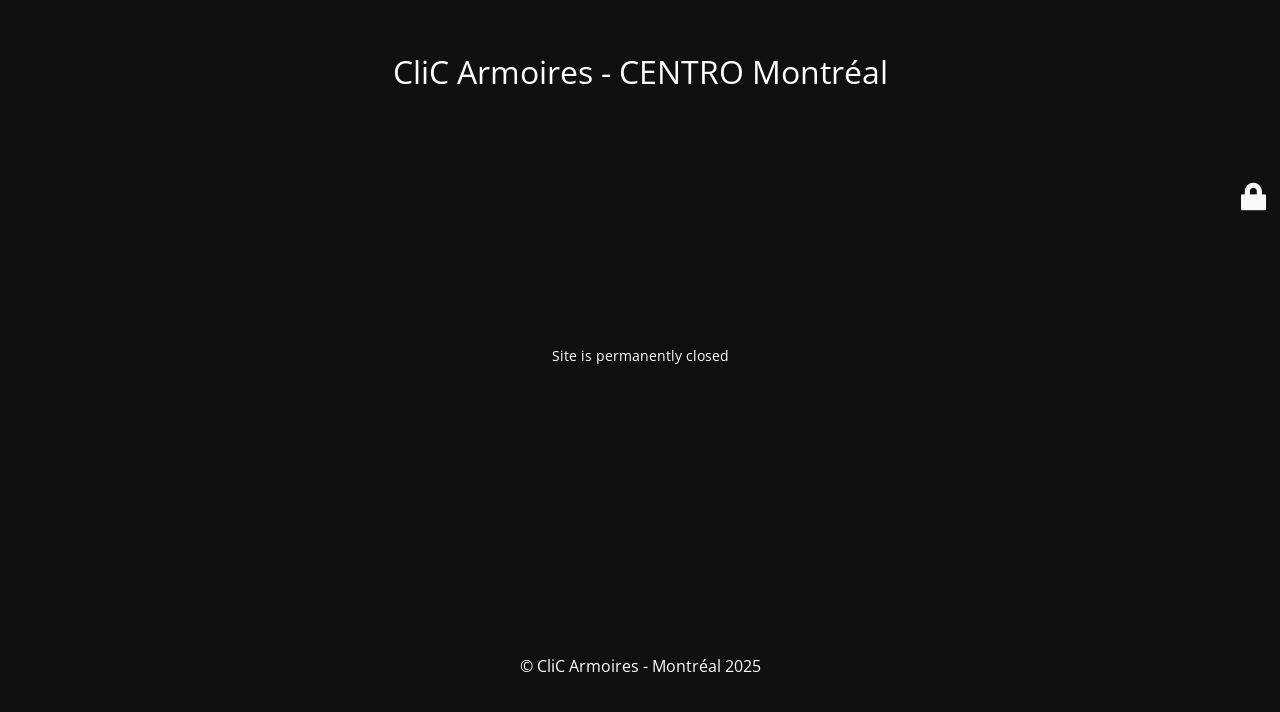

--- FILE ---
content_type: text/html; charset=UTF-8
request_url: https://clicarmoires.ca/blog/
body_size: 1802
content:
<!DOCTYPE html>
<html lang="fr-FR">
<head>
	<meta charset="UTF-8" />
	<title>Site is permanently closed</title>	<link rel="icon" href="https://clicarmoires.ca/wp-content/uploads/2020/04/cropped-clicarmoires-designer_Square-2-32x32.png" sizes="32x32" />
<link rel="icon" href="https://clicarmoires.ca/wp-content/uploads/2020/04/cropped-clicarmoires-designer_Square-2-192x192.png" sizes="192x192" />
<link rel="apple-touch-icon" href="https://clicarmoires.ca/wp-content/uploads/2020/04/cropped-clicarmoires-designer_Square-2-180x180.png" />
<meta name="msapplication-TileImage" content="https://clicarmoires.ca/wp-content/uploads/2020/04/cropped-clicarmoires-designer_Square-2-270x270.png" />
	<meta name="viewport" content="width=device-width, maximum-scale=1, initial-scale=1, minimum-scale=1">
	<meta name="description" content="Cuisines, Garde-robes &amp; Design d’intérieur"/>
	<meta http-equiv="X-UA-Compatible" content="" />
	<meta property="og:site_name" content="CliC Armoires - CENTRO Montréal - Cuisines, Garde-robes &amp; Design d’intérieur"/>
	<meta property="og:title" content="Site is permanently closed"/>
	<meta property="og:type" content="Maintenance"/>
	<meta property="og:url" content="https://clicarmoires.ca"/>
	<meta property="og:description" content="Site is permanently closed"/>
		<link rel="profile" href="https://gmpg.org/xfn/11" />
	<link rel="pingback" href="https://clicarmoires.ca/xmlrpc.php" />
	<link rel='stylesheet' id='mtnc-style-css' href='https://clicarmoires.ca/wp-content/plugins/maintenance/load/css/style.css?ver=1749919554' type='text/css' media='all' />
<link rel='stylesheet' id='mtnc-fonts-css' href='https://clicarmoires.ca/wp-content/plugins/maintenance/load/css/fonts.css?ver=1749919554' type='text/css' media='all' />
<style type="text/css">body {background-color: #111111}.preloader {background-color: #111111}body {font-family: Open Sans; }.site-title, .preloader i, .login-form, .login-form a.lost-pass, .btn-open-login-form, .site-content, .user-content-wrapper, .user-content, footer, .maintenance a{color: #ffffff;} a.close-user-content, #mailchimp-box form input[type="submit"], .login-form input#submit.button  {border-color:#ffffff} input[type="submit"]:hover{background-color:#ffffff} input:-webkit-autofill, input:-webkit-autofill:focus{-webkit-text-fill-color:#ffffff} body &gt; .login-form-container{background-color:#111111}.btn-open-login-form{background-color:#111111}input:-webkit-autofill, input:-webkit-autofill:focus{-webkit-box-shadow:0 0 0 50px #111111 inset}input[type='submit']:hover{color:#111111} #custom-subscribe #submit-subscribe:before{background-color:#111111} </style>    
    <!--[if IE]><script type="text/javascript" src="https://clicarmoires.ca/wp-content/plugins/maintenance/load/js/jquery.backstretch.min.js"></script><![endif]--><link rel="stylesheet" href="https://fonts.bunny.net/css?family=Open%20Sans:300,300italic,regular,italic,600,600italic,700,700italic,800,800italic:300"></head>

<body class="maintenance ">

<div class="main-container">
	<div class="preloader"><i class="fi-widget" aria-hidden="true"></i></div>	<div id="wrapper">
		<div class="center logotype">
			<header>
				<div class="logo-box istext" rel="home"><h1 class="site-title">CliC Armoires - CENTRO Montréal</h1></div>			</header>
		</div>
		<div id="content" class="site-content">
			<div class="center">
                <div class="description" style="font-weight:300;font-style:normal"><p>Site is permanently closed</p>
</div>			</div>
		</div>
	</div> <!-- end wrapper -->
	<footer>
		<div class="center">
			<div style="font-weight:300;font-style:normal">© CliC Armoires - Montréal 2025</div>		</div>
	</footer>
			</div>

	<div class="login-form-container">
		<input type="hidden" id="mtnc_login_check" name="mtnc_login_check" value="7985e6e44b" /><input type="hidden" name="_wp_http_referer" value="/blog/" /><form id="login-form" class="login-form" method="post"><label>Accès utilisateur</label><span class="login-error"></span><span class="licon user-icon"><input type="text" name="log" id="log" value="" size="20" class="input username" placeholder="Nom d’utilisateur" /></span><span class="picon pass-icon"><input type="password" name="pwd" id="login_password" value="" size="20" class="input password" placeholder="Mot de passe" /></span><a class="lost-pass" href="https://clicarmoires.ca/wp-login.php?action=lostpassword">Mot de passe perdu</a><input type="submit" class="button" name="submit" id="submit" value="Se connecter" /><input type="hidden" name="is_custom_login" value="1" /><input type="hidden" id="mtnc_login_check" name="mtnc_login_check" value="7985e6e44b" /><input type="hidden" name="_wp_http_referer" value="/blog/" /></form>		    <div id="btn-open-login-form" class="btn-open-login-form">
        <i class="fi-lock"></i>

    </div>
    <div id="btn-sound" class="btn-open-login-form sound">
        <i id="value_botton" class="fa fa-volume-off" aria-hidden="true"></i>
    </div>
    	</div>
<!--[if lte IE 10]>
<script type="text/javascript" src="https://clicarmoires.ca/wp-includes/js/jquery/jquery.min.js?ver=1" id="jquery_ie-js"></script>
<![endif]-->
<!--[if !IE]><!--><script type="text/javascript" src="https://clicarmoires.ca/wp-includes/js/jquery/jquery.min.js?ver=3.7.1" id="jquery-core-js"></script>
<script type="text/javascript" src="https://clicarmoires.ca/wp-includes/js/jquery/jquery-migrate.min.js?ver=3.4.1" id="jquery-migrate-js"></script>
<!--<![endif]--><script type="text/javascript" id="_frontend-js-extra">
/* <![CDATA[ */
var mtnc_front_options = {"body_bg":"","gallery_array":[],"blur_intensity":"5","font_link":["Open Sans:300,300italic,regular,italic,600,600italic,700,700italic,800,800italic:300"]};
/* ]]> */
</script>
<script type="text/javascript" src="https://clicarmoires.ca/wp-content/plugins/maintenance/load/js/jquery.frontend.js?ver=1749919554" id="_frontend-js"></script>

<script defer src="https://static.cloudflareinsights.com/beacon.min.js/vcd15cbe7772f49c399c6a5babf22c1241717689176015" integrity="sha512-ZpsOmlRQV6y907TI0dKBHq9Md29nnaEIPlkf84rnaERnq6zvWvPUqr2ft8M1aS28oN72PdrCzSjY4U6VaAw1EQ==" data-cf-beacon='{"version":"2024.11.0","token":"5ef45c777b02437a9371254d4827ecbf","r":1,"server_timing":{"name":{"cfCacheStatus":true,"cfEdge":true,"cfExtPri":true,"cfL4":true,"cfOrigin":true,"cfSpeedBrain":true},"location_startswith":null}}' crossorigin="anonymous"></script>
</body>
</html>
